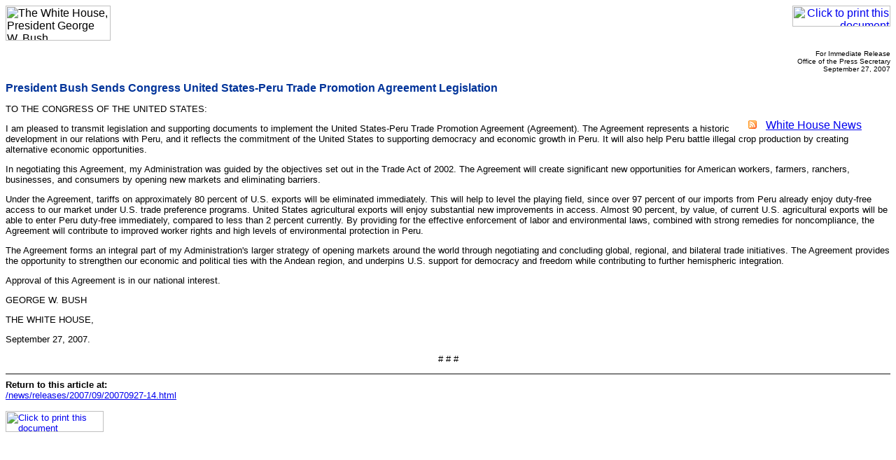

--- FILE ---
content_type: text/html; charset=UTF-8
request_url: https://georgewbush-whitehouse.archives.gov/news/releases/2007/09/print/20070927-14.html
body_size: 1908
content:
<html lang="en">

 <HEAD>

  <TITLE>President Bush Sends Congress United States-Peru Trade Promotion Agreement Legislation</TITLE>

  
<meta name="date"                 content="2007-09-27"/>
<meta name="description"          content="I am pleased to transmit legislation and supporting documents to implement the United States-Peru Trade Promotion Agreement(Agreement). The Agreement represents a historic development in our relations with Peru, and it reflects the commitment of the United States to supporting democracy and economic growth in Peru. It will also help Peru battle illegal crop production by creating alternative economic opportunities."/>
<meta name="document.type"        content="President, Messages"/>
<meta name="robots"               content="noindex, nofollow"/>
<meta name="WT.cg_n"              content="News Policies"/>
<meta name="WT.cg_s"              content="September 2007"/>


  <SCRIPT language=javascript src="/js/printrelease.js"></SCRIPT>

 </HEAD>

 <BODY BGCOLOR="#FFFFFF">

  <FONT face="arial, helvetica, sans serif" SIZE="2">

   <TABLE BORDER="0" CELLSPACING="0" CELLPADDING="0" WIDTH="100%">
    <TR VALIGN="TOP">
     <TD ALIGN="LEFT" WIDTH="50%"><IMG SRC="/images/logo1-150.gif" WIDTH="150" HEIGHT="50" BORDER="0" ALT="The White House, President George W. Bush"></TD>
     <TD ALIGN="RIGHT" WIDTH="50%"><a href="javascript:void(printWHrelease());"><IMG SRC="/images/print.gif" WIDTH="140" HEIGHT="30" BORDER="0" ALT="Click to print this document"></A></TD>
    </TR>
   </TABLE>

   
<!-- BEGIN -->


<p align="right"><font size="1">
For Immediate Release<br/>
Office of the Press Secretary<br/>
September 27, 2007
</font>

<p>
<font face="Arial, Helvetica, sans-serif" color="#003399" size="3"><b>
President Bush Sends Congress United States-Peru Trade Promotion Agreement Legislation
</b></font>
<br/>



<p> <table align="right" border="0" cellpadding="0" cellspacing="0" width="205">
  <tbody><tr><td>
<div id="release-tools">
<div id="release-tools-top"></div>
<div id="release-tools-content">
         
         <br/><img src="/imgs/release_tools_icons_rss.gif" alt="RSS Feed" width="19" height="18">&nbsp;&nbsp;<a href="/rss/news.xml">White House News</a>

         <br>
</div>
  <div id="release-tools-bot"></div>
</div> </td></tr></tbody>
</table>


<p>


<p>

TO THE CONGRESS OF THE UNITED STATES:

<p>
I am pleased to transmit legislation and supporting documents to implement
the United States-Peru Trade Promotion Agreement (Agreement).  The
Agreement represents a historic development in our relations with Peru, and
it reflects the commitment of the United States to supporting democracy and
economic growth in Peru.  It will also help Peru battle illegal crop
production by creating alternative economic opportunities.

<p>
In negotiating this Agreement, my Administration was guided by the
objectives set out in the Trade Act of 2002.  The Agreement will create
significant new opportunities for American workers, farmers, ranchers,
businesses, and consumers by opening new markets and eliminating barriers.

<p>
Under the Agreement, tariffs on approximately 80 percent of U.S. exports
will be eliminated immediately.  This will help to level the playing field,
since over 97 percent of our imports from Peru already enjoy duty-free
access to our market under U.S. trade preference programs.  United States
agricultural exports will enjoy substantial new improvements in access. 
Almost 90 percent, by value, of current U.S. agricultural exports will be
able to enter Peru duty-free immediately, compared to less than 2 percent
currently.  By providing for the effective enforcement of labor and
environmental laws, combined with strong remedies for noncompliance, the
Agreement will contribute to improved worker rights and high levels of
environmental protection in Peru.

<p>
The Agreement forms an integral part of my Administration's larger strategy
of opening markets around the world through negotiating and concluding
global, regional, and bilateral trade initiatives.  The Agreement provides
the opportunity to strengthen our economic and political ties with the
Andean region, and underpins U.S. support for democracy and freedom while
contributing to further hemispheric integration.

<p>
Approval of this Agreement is in our national interest.

<p>
GEORGE W. BUSH

<p>
THE WHITE HOUSE,

<p>
September 27, 2007.

<p align="center"># # #</p>


<!-- END -->


   <HR NOSHADE>
   <B>Return to this article at:</B><BR>
   <A href="/news/releases/2007/09/20070927-14.html">/news/releases/2007/09/20070927-14.html</A>
   <BR><BR>
   <a href="javascript:void(printWHrelease());"><IMG SRC="/images/print.gif" WIDTH="140" HEIGHT="30" BORDER="0" ALT="Click to print this document"></A>
 
  </FONT>



 </BODY>

</HTML>
